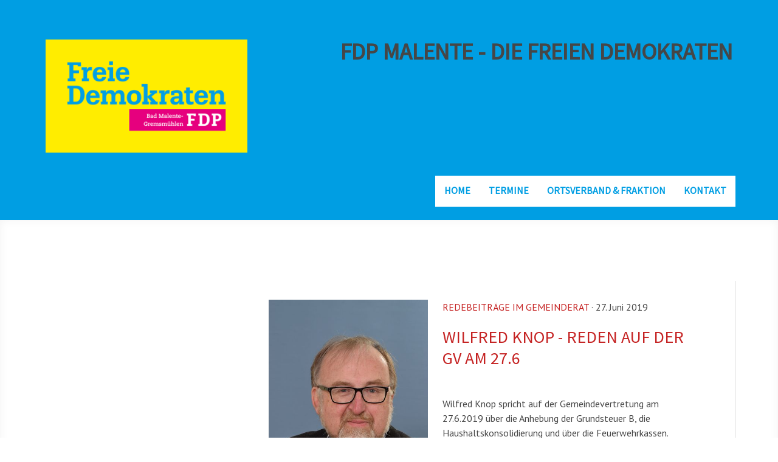

--- FILE ---
content_type: text/html; charset=UTF-8
request_url: https://www.fdp-malente.de/blog-und-video/
body_size: 9482
content:
<!DOCTYPE html>
<html lang="de-DE"><head>
    <meta charset="utf-8"/>
    <link rel="dns-prefetch preconnect" href="https://u.jimcdn.com/" crossorigin="anonymous"/>
<link rel="dns-prefetch preconnect" href="https://assets.jimstatic.com/" crossorigin="anonymous"/>
<link rel="dns-prefetch preconnect" href="https://image.jimcdn.com" crossorigin="anonymous"/>
<link rel="dns-prefetch preconnect" href="https://fonts.jimstatic.com" crossorigin="anonymous"/>
<meta name="viewport" content="width=device-width, initial-scale=1"/>
<meta http-equiv="X-UA-Compatible" content="IE=edge"/>
<meta name="description" content=""/>
<meta name="robots" content="index, follow, archive"/>
<meta property="st:section" content=""/>
<meta name="generator" content="Jimdo Creator"/>
<meta name="twitter:title" content="Blog und Video"/>
<meta name="twitter:description" content="-"/>
<meta name="twitter:card" content="summary_large_image"/>
<meta property="og:url" content="https://www.fdp-malente.de/blog-und-video/"/>
<meta property="og:title" content="Blog und Video"/>
<meta property="og:description" content=""/>
<meta property="og:type" content="website"/>
<meta property="og:locale" content="de_DE"/>
<meta property="og:site_name" content="Freie Demokraten Malente"/><title>Blog und Video - Freie Demokraten Malente</title>
<link rel="shortcut icon" href="https://u.jimcdn.com/cms/o/s5ff79f2ab705ae5e/img/favicon.png?t=1522221485"/>
    <link rel="alternate" type="application/rss+xml" title="Blog" href="https://www.fdp-malente.de/rss/blog"/>    
<link rel="canonical" href="https://www.fdp-malente.de/blog-und-video/"/>

        <script src="https://assets.jimstatic.com/ckies.js.7c38a5f4f8d944ade39b.js"></script>

        <script src="https://assets.jimstatic.com/cookieControl.js.b05bf5f4339fa83b8e79.js"></script>
    <script>window.CookieControlSet.setToOff();</script>

    <style>html,body{margin:0}.hidden{display:none}.n{padding:5px}#cc-website-title a {text-decoration: none}.cc-m-image-align-1{text-align:left}.cc-m-image-align-2{text-align:right}.cc-m-image-align-3{text-align:center}</style>

        <link href="https://u.jimcdn.com/cms/o/s5ff79f2ab705ae5e/layout/dm_22f90ca0cd60c0b271217e30680e00a4/css/layout.css?t=1527090380" rel="stylesheet" type="text/css" id="jimdo_layout_css"/>
<script>     /* <![CDATA[ */     /*!  loadCss [c]2014 @scottjehl, Filament Group, Inc.  Licensed MIT */     window.loadCSS = window.loadCss = function(e,n,t){var r,l=window.document,a=l.createElement("link");if(n)r=n;else{var i=(l.body||l.getElementsByTagName("head")[0]).childNodes;r=i[i.length-1]}var o=l.styleSheets;a.rel="stylesheet",a.href=e,a.media="only x",r.parentNode.insertBefore(a,n?r:r.nextSibling);var d=function(e){for(var n=a.href,t=o.length;t--;)if(o[t].href===n)return e.call(a);setTimeout(function(){d(e)})};return a.onloadcssdefined=d,d(function(){a.media=t||"all"}),a};     window.onloadCSS = function(n,o){n.onload=function(){n.onload=null,o&&o.call(n)},"isApplicationInstalled"in navigator&&"onloadcssdefined"in n&&n.onloadcssdefined(o)}     /* ]]> */ </script>     <script>
// <![CDATA[
onloadCSS(loadCss('https://assets.jimstatic.com/web.css.0732c147b7adfbb7c932a67d78765812.css') , function() {
    this.id = 'jimdo_web_css';
});
// ]]>
</script>
<link href="https://assets.jimstatic.com/web.css.0732c147b7adfbb7c932a67d78765812.css" rel="preload" as="style"/>
<noscript>
<link href="https://assets.jimstatic.com/web.css.0732c147b7adfbb7c932a67d78765812.css" rel="stylesheet"/>
</noscript>
    <script>
    //<![CDATA[
        var jimdoData = {"isTestserver":false,"isLcJimdoCom":false,"isJimdoHelpCenter":false,"isProtectedPage":false,"cstok":"","cacheJsKey":"495dd7b2cb9be42dc4b9ed1241f4ab3142c94f8c","cacheCssKey":"495dd7b2cb9be42dc4b9ed1241f4ab3142c94f8c","cdnUrl":"https:\/\/assets.jimstatic.com\/","minUrl":"https:\/\/assets.jimstatic.com\/app\/cdn\/min\/file\/","authUrl":"https:\/\/a.jimdo.com\/","webPath":"https:\/\/www.fdp-malente.de\/","appUrl":"https:\/\/a.jimdo.com\/","cmsLanguage":"de_DE","isFreePackage":false,"mobile":false,"isDevkitTemplateUsed":true,"isTemplateResponsive":true,"websiteId":"s5ff79f2ab705ae5e","pageId":1868062165,"packageId":2,"shop":{"deliveryTimeTexts":{"1":"1 - 3 Tage Lieferzeit","2":"3 - 5 Tage Lieferzeit","3":"5 - 8 Tage Lieferzeit"},"checkoutButtonText":"Zur Kasse","isReady":false,"currencyFormat":{"pattern":"#,##0.00 \u00a4","convertedPattern":"#,##0.00 $","symbols":{"GROUPING_SEPARATOR":".","DECIMAL_SEPARATOR":",","CURRENCY_SYMBOL":"\u20ac"}},"currencyLocale":"de_DE"},"tr":{"gmap":{"searchNotFound":"Die angegebene Adresse konnte nicht gefunden werden.","routeNotFound":"Die Anfahrtsroute konnte nicht berechnet werden. M\u00f6gliche Gr\u00fcnde: Die Startadresse ist zu ungenau oder zu weit von der Zieladresse entfernt."},"shop":{"checkoutSubmit":{"next":"N\u00e4chster Schritt","wait":"Bitte warten"},"paypalError":"Da ist leider etwas schiefgelaufen. Bitte versuche es erneut!","cartBar":"Zum Warenkorb","maintenance":"Dieser Shop ist vor\u00fcbergehend leider nicht erreichbar. Bitte probieren Sie es sp\u00e4ter noch einmal.","addToCartOverlay":{"productInsertedText":"Der Artikel wurde dem Warenkorb hinzugef\u00fcgt.","continueShoppingText":"Weiter einkaufen","reloadPageText":"neu laden"},"notReadyText":"Dieser Shop ist noch nicht vollst\u00e4ndig eingerichtet.","numLeftText":"Mehr als {:num} Exemplare dieses Artikels sind z.Z. leider nicht verf\u00fcgbar.","oneLeftText":"Es ist leider nur noch ein Exemplar dieses Artikels verf\u00fcgbar."},"common":{"timeout":"Es ist ein Fehler aufgetreten. Die von dir ausgew\u00e4hlte Aktion wurde abgebrochen. Bitte versuche es in ein paar Minuten erneut."},"form":{"badRequest":"Es ist ein Fehler aufgetreten: Die Eingaben konnten leider nicht \u00fcbermittelt werden. Bitte versuche es sp\u00e4ter noch einmal!"}},"jQuery":"jimdoGen002","isJimdoMobileApp":false,"bgConfig":null,"bgFullscreen":null,"responsiveBreakpointLandscape":767,"responsiveBreakpointPortrait":480,"copyableHeadlineLinks":false,"tocGeneration":false,"googlemapsConsoleKey":false,"loggingForAnalytics":false,"loggingForPredefinedPages":false,"isFacebookPixelIdEnabled":false,"userAccountId":"ecb5a4c8-8a04-4e6d-8fc3-37bfca9729e8"};
    // ]]>
</script>

     <script> (function(window) { 'use strict'; var regBuff = window.__regModuleBuffer = []; var regModuleBuffer = function() { var args = [].slice.call(arguments); regBuff.push(args); }; if (!window.regModule) { window.regModule = regModuleBuffer; } })(window); </script>
    <script src="https://assets.jimstatic.com/web.js.58bdb3da3da85b5697c0.js" async="true"></script>
    <script src="https://assets.jimstatic.com/at.js.62588d64be2115a866ce.js"></script>
<meta name="google-site-verification" content="92rYWDNL_-fuN-4dGtlXAnPki83fB_5B5vx_FjycDz4"/>
    
</head>

<body class="body cc-page j-m-gallery-styles j-m-video-styles j-m-hr-styles j-m-header-styles j-m-text-styles j-m-emotionheader-styles j-m-htmlCode-styles j-m-rss-styles j-m-form-styles j-m-table-styles j-m-textWithImage-styles j-m-downloadDocument-styles j-m-imageSubtitle-styles j-m-flickr-styles j-m-googlemaps-styles j-m-blogSelection-styles j-m-comment-styles-disabled j-m-jimdo-styles j-m-profile-styles j-m-guestbook-styles j-m-promotion-styles j-m-twitter-styles j-m-hgrid-styles j-m-shoppingcart-styles j-m-catalog-styles j-m-product-styles-disabled j-m-facebook-styles j-m-sharebuttons-styles j-m-formnew-styles-disabled j-m-callToAction-styles j-m-turbo-styles j-m-spacing-styles j-m-googleplus-styles j-m-dummy-styles j-m-search-styles j-m-booking-styles j-m-socialprofiles-styles j-footer-styles cc-pagemode-default cc-content-parent" id="page-1868062165">

<div id="cc-inner" class="cc-content-parent">
    <!-- _main.sass -->

    <!-- background-area -->
    <div class="jtpl-background-area" data-features="fullsize" background-area="fullscreen" background-area-default=""></div>
    <!-- END background-area -->

    <input type="checkbox" id="jtpl-navigation__checkbox" class="jtpl-navigation__checkbox"/><div class="jtpl-main layout-alignment cc-content-parent">

      <!-- _mobile-navigation.sass -->
      <div class="jtpl-mobile-button">
        <div class="jtpl-mobile-button__inner navigation-colors">
            <label for="jtpl-navigation__checkbox" class="jtpl-navigation__label navigation-colors__menu-icon">
                <span class="jtpl-navigation__icon navigation-colors__menu-icon"></span>
            </label>
        </div>
      </div>
      <div class="jtpl-mobile-navigation navigation-colors">
        <div data-container="navigation"><div class="j-nav-variant-nested"><ul class="cc-nav-level-0 j-nav-level-0"><li id="cc-nav-view-1867589765" class="jmd-nav__list-item-0"><a href="/" data-link-title="Home">Home</a></li><li id="cc-nav-view-1873707965" class="jmd-nav__list-item-0"><a href="/termine/" data-link-title="Termine">Termine</a></li><li id="cc-nav-view-1867627265" class="jmd-nav__list-item-0"><a href="/ortsverband-fraktion/" data-link-title="Ortsverband &amp; Fraktion">Ortsverband &amp; Fraktion</a></li><li id="cc-nav-view-1867590065" class="jmd-nav__list-item-0"><a href="/kontakt/" data-link-title="Kontakt">Kontakt</a></li></ul></div></div>
      </div>
      <!-- END _mobile-navigation.sass -->

      <!-- _header.sass -->
      <header class="jtpl-header navigation-colors" background-area="stripe"><div class="jtpl-header__inner">
          <div class="jtpl-header__herounit">
            <div class="jtpl-logo">
              <div id="cc-website-logo" class="cc-single-module-element"><div id="cc-m-9181790965" class="j-module n j-imageSubtitle"><div class="cc-m-image-container"><figure class="cc-imagewrapper cc-m-image-align-1">
<a href="https://www.fdp-malente.de/" target="_self"><img srcset="https://image.jimcdn.com/cdn-cgi/image/width=320%2Cheight=10000%2Cfit=contain%2Cformat=png%2C/app/cms/storage/image/path/s5ff79f2ab705ae5e/image/i72918aa5211e9a2f/version/1520256409/image.png 320w, https://image.jimcdn.com/cdn-cgi/image/width=356%2Cheight=10000%2Cfit=contain%2Cformat=png%2C/app/cms/storage/image/path/s5ff79f2ab705ae5e/image/i72918aa5211e9a2f/version/1520256409/image.png 356w, https://image.jimcdn.com/cdn-cgi/image/width=640%2Cheight=10000%2Cfit=contain%2Cformat=png%2C/app/cms/storage/image/path/s5ff79f2ab705ae5e/image/i72918aa5211e9a2f/version/1520256409/image.png 640w, https://image.jimcdn.com/cdn-cgi/image/width=712%2Cheight=10000%2Cfit=contain%2Cformat=png%2C/app/cms/storage/image/path/s5ff79f2ab705ae5e/image/i72918aa5211e9a2f/version/1520256409/image.png 712w" sizes="(min-width: 356px) 356px, 100vw" id="cc-m-imagesubtitle-image-9181790965" src="https://image.jimcdn.com/cdn-cgi/image/width=356%2Cheight=10000%2Cfit=contain%2Cformat=png%2C/app/cms/storage/image/path/s5ff79f2ab705ae5e/image/i72918aa5211e9a2f/version/1520256409/image.png" alt="Freie Demokraten Malente" class="" data-src-width="2106" data-src-height="1181" data-src="https://image.jimcdn.com/cdn-cgi/image/width=356%2Cheight=10000%2Cfit=contain%2Cformat=png%2C/app/cms/storage/image/path/s5ff79f2ab705ae5e/image/i72918aa5211e9a2f/version/1520256409/image.png" data-image-id="6259794265"/></a>    

</figure>
</div>
<div class="cc-clear"></div>
<script id="cc-m-reg-9181790965">// <![CDATA[

    window.regModule("module_imageSubtitle", {"data":{"imageExists":true,"hyperlink":"","hyperlink_target":"","hyperlinkAsString":"","pinterest":"0","id":9181790965,"widthEqualsContent":"0","resizeWidth":"356","resizeHeight":200},"id":9181790965});
// ]]>
</script></div></div>
            </div>
            <div class="jtpl-title">
              <div id="cc-website-title" class="cc-single-module-element"><div id="cc-m-9198621065" class="j-module n j-header"><a href="https://www.fdp-malente.de/"><span class="cc-within-single-module-element j-website-title-content" id="cc-m-header-9198621065">Fdp Malente - die Freien demokraten</span></a></div></div>
            </div>
          </div>

          <!-- _navigation.sass -->
          <nav class="jtpl-navigation navigation-alignment"><div data-container="navigation"><div class="j-nav-variant-nested"><ul class="cc-nav-level-0 j-nav-level-0"><li id="cc-nav-view-1867589765" class="jmd-nav__list-item-0"><a href="/" data-link-title="Home">Home</a></li><li id="cc-nav-view-1873707965" class="jmd-nav__list-item-0"><a href="/termine/" data-link-title="Termine">Termine</a></li><li id="cc-nav-view-1867627265" class="jmd-nav__list-item-0"><a href="/ortsverband-fraktion/" data-link-title="Ortsverband &amp; Fraktion">Ortsverband &amp; Fraktion</a></li><li id="cc-nav-view-1867590065" class="jmd-nav__list-item-0"><a href="/kontakt/" data-link-title="Kontakt">Kontakt</a></li></ul></div></div>
          </nav><!-- END _navigation.sass -->
</div>
      </header><!-- END _header.sass --><!-- _section-main.sass --><section class="jtpl-section-main content-options cc-content-parent"><div class="jtpl-section-main__inner cc-content-parent">

          <!-- _navigation.sass -->
          <div class="jtpl-subnavigation subnavigation-colors">
            <div data-container="navigation"><div class="j-nav-variant-nested"></div></div>
          </div>
          <!-- END _navigation.sass -->

          <div class="jtpl-content cc-content-parent">
            <div id="content_area" data-container="content"><div class="j-blog n clearover j-blogarticle"><div id="cc-matrix-"><div id="cc-m-1" class="j-module n j-hgrid ">    <div class="cc-m-hgrid-column" style="width: 39%;">
        <div id="cc-matrix-1"><div id="cc-m-1" class="j-module n j-imageSubtitle "><figure class="cc-imagewrapper cc-m-image-align-1 cc-m-width-maxed">
<a href="https://www.fdp-malente.de/2019/06/27/wilfred-knop-reden-auf-der-gv-am-27-6/"><img srcset="https://image.jimcdn.com/cdn-cgi/image//app/cms/storage/image/path/s5ff79f2ab705ae5e/image/i66e00583d5cb3525/version/1561643975/image.jpg w, https://image.jimcdn.com/cdn-cgi/image/width=4000%2Cheight=3000%2Cfit=contain%2Cformat=jpg%2C/app/cms/storage/image/path/s5ff79f2ab705ae5e/image/i66e00583d5cb3525/version/1561643975/image.jpg 0w" sizes="(min-width: px) px, 100vw" id="cc-m-imagesubtitle-image-1" src="https://image.jimcdn.com/cdn-cgi/image//app/cms/storage/image/path/s5ff79f2ab705ae5e/image/i66e00583d5cb3525/version/1561643975/image.jpg" alt="" class="" data-src-width="427" data-src-height="640" data-src="https://image.jimcdn.com/cdn-cgi/image//app/cms/storage/image/path/s5ff79f2ab705ae5e/image/i66e00583d5cb3525/version/1561643975/image.jpg" data-image-id="6398744965"/></a>    

</figure>

<div class="cc-clear"></div>
<script id="cc-m-reg-1">// <![CDATA[

    window.regModule("module_imageSubtitle", {"data":{"imageExists":true,"hyperlink":"https:\/\/www.fdp-malente.de\/2019\/06\/27\/wilfred-knop-reden-auf-der-gv-am-27-6\/","hyperlink_target":"","hyperlinkAsString":"https:\/\/www.fdp-malente.de\/2019\/06\/27\/wilfred-knop-reden-auf-der-gv-am-27-6\/","pinterest":"0","id":1,"widthEqualsContent":"1","resizeWidth":427,"resizeHeight":640},"id":1});
// ]]>
</script></div></div>    </div>
            <div class="cc-m-hgrid-separator" data-display="cms-only"><div></div></div>
        <div class="cc-m-hgrid-column last" style="width: 59%;">
        <div id="cc-matrix-2"><div id="cc-m-1" class="j-module n j-text "><a class="j-blog-page--tag" href="https://www.fdp-malente.de/blog-und-video/redebeiträge-im-gemeinderat/">Redebeiträge im Gemeinderat</a> · 27. Juni 2019</div><div id="cc-m-1" class="j-module n j-text "><div class="j-blog"><div class="j-blog-meta" style="padding-left: 0; padding-right: 0"><a href="https://www.fdp-malente.de/2019/06/27/wilfred-knop-reden-auf-der-gv-am-27-6/" title="Wilfred Knop - Reden auf der GV am 27.6"><h2 class="j-blog-headline j-blog-post--headline">Wilfred Knop - Reden auf der GV am 27.6</h2></a></div></div></div><div id="cc-m-1" class="j-module n j-text ">Wilfred Knop spricht auf der Gemeindevertretung am 27.6.2019 über die Anhebung der Grundsteuer B, die Haushaltskonsolidierung und über die Feuerwehrkassen.</div><div id="cc-m-1" class="j-module n j-text "><p style="text-align: left;"><a href="https://www.fdp-malente.de/2019/06/27/wilfred-knop-reden-auf-der-gv-am-27-6/" title="Wilfred Knop - Reden auf der GV am 27.6">Mehr lesen...</a></p></div><div id="cc-m-1" class="j-module n j-spacing ">
    <div class="cc-m-spacer" style="height: 10px;">
    
</div>

</div></div>    </div>
    
<div class="cc-m-hgrid-overlay" data-display="cms-only"></div>

<br class="cc-clear"/>

</div><div id="cc-m-1" class="j-module n j-spacing ">
    <div class="cc-m-spacer" style="height: 40px;">
    
</div>

</div></div><div id="cc-matrix-"><div id="cc-m-1" class="j-module n j-hgrid ">    <div class="cc-m-hgrid-column" style="width: 39%;">
        <div id="cc-matrix-1"><div id="cc-m-1" class="j-module n j-imageSubtitle "><figure class="cc-imagewrapper cc-m-image-align-1 cc-m-width-maxed">
<a href="https://www.fdp-malente.de/videoblog1/"><img srcset="https://image.jimcdn.com/cdn-cgi/image//app/cms/storage/image/path/s5ff79f2ab705ae5e/image/ieeff74674f943c92/version/1560260176/image.jpg w, https://image.jimcdn.com/cdn-cgi/image/width=4000%2Cheight=3000%2Cfit=contain%2Cformat=jpg%2C/app/cms/storage/image/path/s5ff79f2ab705ae5e/image/ieeff74674f943c92/version/1560260176/image.jpg 0w" sizes="(min-width: px) px, 100vw" id="cc-m-imagesubtitle-image-1" src="https://image.jimcdn.com/cdn-cgi/image//app/cms/storage/image/path/s5ff79f2ab705ae5e/image/ieeff74674f943c92/version/1560260176/image.jpg" alt="" class="" data-src-width="427" data-src-height="640" data-src="https://image.jimcdn.com/cdn-cgi/image//app/cms/storage/image/path/s5ff79f2ab705ae5e/image/ieeff74674f943c92/version/1560260176/image.jpg" data-image-id="6397209865"/></a>    

</figure>

<div class="cc-clear"></div>
<script id="cc-m-reg-1">// <![CDATA[

    window.regModule("module_imageSubtitle", {"data":{"imageExists":true,"hyperlink":"https:\/\/www.fdp-malente.de\/videoblog1\/","hyperlink_target":"","hyperlinkAsString":"https:\/\/www.fdp-malente.de\/videoblog1\/","pinterest":"0","id":1,"widthEqualsContent":"1","resizeWidth":427,"resizeHeight":640},"id":1});
// ]]>
</script></div></div>    </div>
            <div class="cc-m-hgrid-separator" data-display="cms-only"><div></div></div>
        <div class="cc-m-hgrid-column last" style="width: 59%;">
        <div id="cc-matrix-2"><div id="cc-m-1" class="j-module n j-text "><a class="j-blog-page--tag" href="https://www.fdp-malente.de/blog-und-video/videoblog/">Videoblog</a> · 11. Juni 2019</div><div id="cc-m-1" class="j-module n j-text "><div class="j-blog"><div class="j-blog-meta" style="padding-left: 0; padding-right: 0"><a href="https://www.fdp-malente.de/videoblog1/" title="Videoblog erster Teil - Hinnerk Frahm"><h2 class="j-blog-headline j-blog-post--headline">Videoblog erster Teil - Hinnerk Frahm</h2></a></div></div></div><div id="cc-m-1" class="j-module n j-text ">Hinnerk Frahm erzählt über sich und das Projekt Videotagebuch und gibt eine keline Aussicht auf die Sitzung des Finanzausschuss am 11.6.19</div><div id="cc-m-1" class="j-module n j-text "><p style="text-align: left;"><a href="https://www.fdp-malente.de/videoblog1/" title="Videoblog erster Teil - Hinnerk Frahm">Mehr lesen...</a></p></div><div id="cc-m-1" class="j-module n j-spacing ">
    <div class="cc-m-spacer" style="height: 10px;">
    
</div>

</div></div>    </div>
    
<div class="cc-m-hgrid-overlay" data-display="cms-only"></div>

<br class="cc-clear"/>

</div><div id="cc-m-1" class="j-module n j-spacing ">
    <div class="cc-m-spacer" style="height: 40px;">
    
</div>

</div></div><div id="cc-matrix-"><div id="cc-m-1" class="j-module n j-hgrid ">    <div class="cc-m-hgrid-column" style="width: 39%;">
        <div id="cc-matrix-1"><div id="cc-m-1" class="j-module n j-imageSubtitle "><figure class="cc-imagewrapper cc-m-image-align-1 cc-m-width-maxed">
<a href="https://www.fdp-malente.de/2018/05/09/ergebnis-kommunalwahl-2018/"><img srcset="https://image.jimcdn.com/cdn-cgi/image//app/cms/storage/image/path/s5ff79f2ab705ae5e/image/i92abc1e5a8636c52/version/1525889707/image.png w, https://image.jimcdn.com/cdn-cgi/image/width=4000%2Cheight=3000%2Cfit=contain%2Cformat=png%2C/app/cms/storage/image/path/s5ff79f2ab705ae5e/image/i92abc1e5a8636c52/version/1525889707/image.png 0w" sizes="(min-width: px) px, 100vw" id="cc-m-imagesubtitle-image-1" src="https://image.jimcdn.com/cdn-cgi/image//app/cms/storage/image/path/s5ff79f2ab705ae5e/image/i92abc1e5a8636c52/version/1525889707/image.png" alt="" class="" data-src-width="1080" data-src-height="1080" data-src="https://image.jimcdn.com/cdn-cgi/image//app/cms/storage/image/path/s5ff79f2ab705ae5e/image/i92abc1e5a8636c52/version/1525889707/image.png" data-image-id="6298728065"/></a>    

</figure>

<div class="cc-clear"></div>
<script id="cc-m-reg-1">// <![CDATA[

    window.regModule("module_imageSubtitle", {"data":{"imageExists":true,"hyperlink":"https:\/\/www.fdp-malente.de\/2018\/05\/09\/ergebnis-kommunalwahl-2018\/","hyperlink_target":"","hyperlinkAsString":"https:\/\/www.fdp-malente.de\/2018\/05\/09\/ergebnis-kommunalwahl-2018\/","pinterest":"0","id":1,"widthEqualsContent":"1","resizeWidth":1080,"resizeHeight":1080},"id":1});
// ]]>
</script></div></div>    </div>
            <div class="cc-m-hgrid-separator" data-display="cms-only"><div></div></div>
        <div class="cc-m-hgrid-column last" style="width: 59%;">
        <div id="cc-matrix-2"><div id="cc-m-1" class="j-module n j-text "><a class="j-blog-page--tag" href="https://www.fdp-malente.de/blog-und-video/kommunalwahl/">Kommunalwahl</a> · 09. Mai 2018</div><div id="cc-m-1" class="j-module n j-text "><div class="j-blog"><div class="j-blog-meta" style="padding-left: 0; padding-right: 0"><a href="https://www.fdp-malente.de/2018/05/09/ergebnis-kommunalwahl-2018/" title="Ergebnis Kommunalwahl 2018"><h2 class="j-blog-headline j-blog-post--headline">Ergebnis Kommunalwahl 2018</h2></a></div></div></div><div id="cc-m-1" class="j-module n j-text ">Kommunalwahl 2018, die FDP Malente sagt Danke!</div><div id="cc-m-1" class="j-module n j-text "><p style="text-align: left;"><a href="https://www.fdp-malente.de/2018/05/09/ergebnis-kommunalwahl-2018/" title="Ergebnis Kommunalwahl 2018">Mehr lesen...</a></p></div><div id="cc-m-1" class="j-module n j-spacing ">
    <div class="cc-m-spacer" style="height: 10px;">
    
</div>

</div></div>    </div>
    
<div class="cc-m-hgrid-overlay" data-display="cms-only"></div>

<br class="cc-clear"/>

</div><div id="cc-m-1" class="j-module n j-spacing ">
    <div class="cc-m-spacer" style="height: 40px;">
    
</div>

</div></div><div id="cc-matrix-"><div id="cc-m-1" class="j-module n j-hgrid ">    <div class="cc-m-hgrid-column" style="width: 39%;">
        <div id="cc-matrix-1"><div id="cc-m-1" class="j-module n j-imageSubtitle "><figure class="cc-imagewrapper cc-m-image-align-1 cc-m-width-maxed">
<a href="https://www.fdp-malente.de/2018/04/24/wilfred-knop-zum-kiesaubbau-in-kreutzfeld/"><img srcset="https://image.jimcdn.com/cdn-cgi/image//app/cms/storage/image/path/s5ff79f2ab705ae5e/image/i9f0b959c437470ad/version/1524557025/image.jpg w, https://image.jimcdn.com/cdn-cgi/image/width=4000%2Cheight=3000%2Cfit=contain%2Cformat=jpg%2C/app/cms/storage/image/path/s5ff79f2ab705ae5e/image/i9f0b959c437470ad/version/1524557025/image.jpg 0w" sizes="(min-width: px) px, 100vw" id="cc-m-imagesubtitle-image-1" src="https://image.jimcdn.com/cdn-cgi/image//app/cms/storage/image/path/s5ff79f2ab705ae5e/image/i9f0b959c437470ad/version/1524557025/image.jpg" alt="" class="" data-src-width="427" data-src-height="640" data-src="https://image.jimcdn.com/cdn-cgi/image//app/cms/storage/image/path/s5ff79f2ab705ae5e/image/i9f0b959c437470ad/version/1524557025/image.jpg" data-image-id="6290831865"/></a>    

</figure>

<div class="cc-clear"></div>
<script id="cc-m-reg-1">// <![CDATA[

    window.regModule("module_imageSubtitle", {"data":{"imageExists":true,"hyperlink":"https:\/\/www.fdp-malente.de\/2018\/04\/24\/wilfred-knop-zum-kiesaubbau-in-kreutzfeld\/","hyperlink_target":"","hyperlinkAsString":"https:\/\/www.fdp-malente.de\/2018\/04\/24\/wilfred-knop-zum-kiesaubbau-in-kreutzfeld\/","pinterest":"0","id":1,"widthEqualsContent":"1","resizeWidth":427,"resizeHeight":640},"id":1});
// ]]>
</script></div></div>    </div>
            <div class="cc-m-hgrid-separator" data-display="cms-only"><div></div></div>
        <div class="cc-m-hgrid-column last" style="width: 59%;">
        <div id="cc-matrix-2"><div id="cc-m-1" class="j-module n j-text "><a class="j-blog-page--tag" href="https://www.fdp-malente.de/blog-und-video/redebeiträge-im-gemeinderat/">Redebeiträge im Gemeinderat</a> · 24. April 2018</div><div id="cc-m-1" class="j-module n j-text "><div class="j-blog"><div class="j-blog-meta" style="padding-left: 0; padding-right: 0"><a href="https://www.fdp-malente.de/2018/04/24/wilfred-knop-zum-kiesaubbau-in-kreutzfeld/" title="Wilfred Knop zum Kiesaubbau in Kreutzfeld"><h2 class="j-blog-headline j-blog-post--headline">Wilfred Knop zum Kiesaubbau in Kreutzfeld</h2></a></div></div></div><div id="cc-m-1" class="j-module n j-text ">Die weitere Erschließung von Kiesabbauflächen in Kreutzfeld, ein kontrovers diksutiertes Thema in Malente und unter den Gemeindevertretern. 
In seiner Rede vom 18.4 in der Gemeindevertretung begründet Wilfred Knop, warum die FDP Fraktion den Antrag ablehnte.</div><div id="cc-m-1" class="j-module n j-text "><p style="text-align: left;"><a href="https://www.fdp-malente.de/2018/04/24/wilfred-knop-zum-kiesaubbau-in-kreutzfeld/" title="Wilfred Knop zum Kiesaubbau in Kreutzfeld">Mehr lesen...</a></p></div><div id="cc-m-1" class="j-module n j-spacing ">
    <div class="cc-m-spacer" style="height: 10px;">
    
</div>

</div></div>    </div>
    
<div class="cc-m-hgrid-overlay" data-display="cms-only"></div>

<br class="cc-clear"/>

</div><div id="cc-m-1" class="j-module n j-spacing ">
    <div class="cc-m-spacer" style="height: 40px;">
    
</div>

</div></div><div id="cc-matrix-"><div id="cc-m-1" class="j-module n j-text "><a class="j-blog-page--tag" href="https://www.fdp-malente.de/blog-und-video/kommunalwahl/">Kommunalwahl</a> · 10. April 2018</div><div id="cc-m-1" class="j-module n j-text "><div class="j-blog"><div class="j-blog-meta" style="padding-left: 0; padding-right: 0"><a href="https://www.fdp-malente.de/leitlinien/" title="Unser Wahlprogramm: Kurz und Bündig."><h2 class="j-blog-headline j-blog-post--headline">Unser Wahlprogramm: Kurz und Bündig.</h2></a></div></div></div><div id="cc-m-1" class="j-module n j-text ">Wir haben uns in diesem Jahr dazu entschlossen, kein langes Wahlprogramm aufzusetzen sondern Leitlinien zu beschließen die uns in der gesamten nächsten Legislaturperiode begleiten.</div><div id="cc-m-1" class="j-module n j-text "><p style="text-align: left;"><a href="https://www.fdp-malente.de/leitlinien/" title="Unser Wahlprogramm: Kurz und Bündig.">Mehr lesen...</a></p></div><div id="cc-m-1" class="j-module n j-spacing ">
    <div class="cc-m-spacer" style="height: 10px;">
    
</div>

</div><div id="cc-m-1" class="j-module n j-spacing ">
    <div class="cc-m-spacer" style="height: 40px;">
    
</div>

</div></div><div id="cc-matrix-"><div id="cc-m-1" class="j-module n j-hgrid ">    <div class="cc-m-hgrid-column" style="width: 39%;">
        <div id="cc-matrix-1"><div id="cc-m-1" class="j-module n j-imageSubtitle "><figure class="cc-imagewrapper cc-m-image-align-1 cc-m-width-maxed">
<a href="https://www.fdp-malente.de/2018/04/09/aktionstag-kita-am-14-4-2018/"><img srcset="https://image.jimcdn.com/cdn-cgi/image//app/cms/storage/image/path/s5ff79f2ab705ae5e/image/ic3406aa4c854917c/version/1523301008/image.jpg w, https://image.jimcdn.com/cdn-cgi/image/width=4000%2Cheight=3000%2Cfit=contain%2Cformat=jpg%2C/app/cms/storage/image/path/s5ff79f2ab705ae5e/image/ic3406aa4c854917c/version/1523301008/image.jpg 0w" sizes="(min-width: px) px, 100vw" id="cc-m-imagesubtitle-image-1" src="https://image.jimcdn.com/cdn-cgi/image//app/cms/storage/image/path/s5ff79f2ab705ae5e/image/ic3406aa4c854917c/version/1523301008/image.jpg" alt="" class="" data-src-width="349" data-src-height="349" data-src="https://image.jimcdn.com/cdn-cgi/image//app/cms/storage/image/path/s5ff79f2ab705ae5e/image/ic3406aa4c854917c/version/1523301008/image.jpg" data-image-id="6283597565"/></a>    

</figure>

<div class="cc-clear"></div>
<script id="cc-m-reg-1">// <![CDATA[

    window.regModule("module_imageSubtitle", {"data":{"imageExists":true,"hyperlink":"https:\/\/www.fdp-malente.de\/2018\/04\/09\/aktionstag-kita-am-14-4-2018\/","hyperlink_target":"","hyperlinkAsString":"https:\/\/www.fdp-malente.de\/2018\/04\/09\/aktionstag-kita-am-14-4-2018\/","pinterest":"0","id":1,"widthEqualsContent":"1","resizeWidth":349,"resizeHeight":349},"id":1});
// ]]>
</script></div></div>    </div>
            <div class="cc-m-hgrid-separator" data-display="cms-only"><div></div></div>
        <div class="cc-m-hgrid-column last" style="width: 59%;">
        <div id="cc-matrix-2"><div id="cc-m-1" class="j-module n j-text "><a class="j-blog-page--tag" href="https://www.fdp-malente.de/blog-und-video/kommunalwahl/">Kommunalwahl</a> · 09. April 2018</div><div id="cc-m-1" class="j-module n j-text "><div class="j-blog"><div class="j-blog-meta" style="padding-left: 0; padding-right: 0"><a href="https://www.fdp-malente.de/2018/04/09/aktionstag-kita-am-14-4-2018/" title="Aktionstag Kita am 14.4.2018"><h2 class="j-blog-headline j-blog-post--headline">Aktionstag Kita am 14.4.2018</h2></a></div></div></div><div id="cc-m-1" class="j-module n j-text ">Die Freien Demokraten Malente Laden ein zum Aktionstag Kita</div><div id="cc-m-1" class="j-module n j-text "><p style="text-align: left;"><a href="https://www.fdp-malente.de/2018/04/09/aktionstag-kita-am-14-4-2018/" title="Aktionstag Kita am 14.4.2018">Mehr lesen...</a></p></div><div id="cc-m-1" class="j-module n j-spacing ">
    <div class="cc-m-spacer" style="height: 10px;">
    
</div>

</div></div>    </div>
    
<div class="cc-m-hgrid-overlay" data-display="cms-only"></div>

<br class="cc-clear"/>

</div><div id="cc-m-1" class="j-module n j-spacing ">
    <div class="cc-m-spacer" style="height: 40px;">
    
</div>

</div></div><div id="cc-matrix-"><div id="cc-m-1" class="j-module n j-hgrid ">    <div class="cc-m-hgrid-column" style="width: 39%;">
        <div id="cc-matrix-1"><div id="cc-m-1" class="j-module n j-imageSubtitle "><figure class="cc-imagewrapper cc-m-image-align-1 cc-m-width-maxed">
<a href="https://www.fdp-malente.de/auftakt/"><img srcset="https://image.jimcdn.com/cdn-cgi/image//app/cms/storage/image/path/s5ff79f2ab705ae5e/image/if2c1c014eaf5a28e/version/1523295462/image.jpg w, https://image.jimcdn.com/cdn-cgi/image/width=4000%2Cheight=3000%2Cfit=contain%2Cformat=jpg%2C/app/cms/storage/image/path/s5ff79f2ab705ae5e/image/if2c1c014eaf5a28e/version/1523295462/image.jpg 0w" sizes="(min-width: px) px, 100vw" id="cc-m-imagesubtitle-image-1" src="https://image.jimcdn.com/cdn-cgi/image//app/cms/storage/image/path/s5ff79f2ab705ae5e/image/if2c1c014eaf5a28e/version/1523295462/image.jpg" alt="" class="" data-src-width="600" data-src-height="452" data-src="https://image.jimcdn.com/cdn-cgi/image//app/cms/storage/image/path/s5ff79f2ab705ae5e/image/if2c1c014eaf5a28e/version/1523295462/image.jpg" data-image-id="6283533465"/></a>    

</figure>

<div class="cc-clear"></div>
<script id="cc-m-reg-1">// <![CDATA[

    window.regModule("module_imageSubtitle", {"data":{"imageExists":true,"hyperlink":"https:\/\/www.fdp-malente.de\/auftakt\/","hyperlink_target":"","hyperlinkAsString":"https:\/\/www.fdp-malente.de\/auftakt\/","pinterest":"0","id":1,"widthEqualsContent":"1","resizeWidth":600,"resizeHeight":452},"id":1});
// ]]>
</script></div></div>    </div>
            <div class="cc-m-hgrid-separator" data-display="cms-only"><div></div></div>
        <div class="cc-m-hgrid-column last" style="width: 59%;">
        <div id="cc-matrix-2"><div id="cc-m-1" class="j-module n j-text "><a class="j-blog-page--tag" href="https://www.fdp-malente.de/blog-und-video/kommunalwahl/">Kommunalwahl</a> · 09. April 2018</div><div id="cc-m-1" class="j-module n j-text "><div class="j-blog"><div class="j-blog-meta" style="padding-left: 0; padding-right: 0"><a href="https://www.fdp-malente.de/auftakt/" title="Ein strahlend schöner Wahlkampfauftakt"><h2 class="j-blog-headline j-blog-post--headline">Ein strahlend schöner Wahlkampfauftakt</h2></a></div></div></div><div id="cc-m-1" class="j-module n j-text ">Bei bestem Wetter startete die FDP Malente in den Wahlkampf.</div><div id="cc-m-1" class="j-module n j-text "><p style="text-align: left;"><a href="https://www.fdp-malente.de/auftakt/" title="Ein strahlend schöner Wahlkampfauftakt">Mehr lesen...</a></p></div><div id="cc-m-1" class="j-module n j-spacing ">
    <div class="cc-m-spacer" style="height: 10px;">
    
</div>

</div></div>    </div>
    
<div class="cc-m-hgrid-overlay" data-display="cms-only"></div>

<br class="cc-clear"/>

</div><div id="cc-m-1" class="j-module n j-spacing ">
    <div class="cc-m-spacer" style="height: 40px;">
    
</div>

</div></div><div id="cc-matrix-"><div id="cc-m-1" class="j-module n j-hgrid ">    <div class="cc-m-hgrid-column" style="width: 39%;">
        <div id="cc-matrix-1"><div id="cc-m-1" class="j-module n j-imageSubtitle "><figure class="cc-imagewrapper cc-m-image-align-1 cc-m-width-maxed">
<a href="https://www.fdp-malente.de/2018/02/18/die-freien-demokraten-malente-wählen-ihre-kandidaten/"><img srcset="https://image.jimcdn.com/cdn-cgi/image//app/cms/storage/image/path/s5ff79f2ab705ae5e/image/i59e69d8c31ab26b0/version/1523304543/image.jpg w, https://image.jimcdn.com/cdn-cgi/image/width=4000%2Cheight=3000%2Cfit=contain%2Cformat=jpg%2C/app/cms/storage/image/path/s5ff79f2ab705ae5e/image/i59e69d8c31ab26b0/version/1523304543/image.jpg 0w" sizes="(min-width: px) px, 100vw" id="cc-m-imagesubtitle-image-1" src="https://image.jimcdn.com/cdn-cgi/image//app/cms/storage/image/path/s5ff79f2ab705ae5e/image/i59e69d8c31ab26b0/version/1523304543/image.jpg" alt="" class="" data-src-width="640" data-src-height="427" data-src="https://image.jimcdn.com/cdn-cgi/image//app/cms/storage/image/path/s5ff79f2ab705ae5e/image/i59e69d8c31ab26b0/version/1523304543/image.jpg" data-image-id="6283630765"/></a>    

</figure>

<div class="cc-clear"></div>
<script id="cc-m-reg-1">// <![CDATA[

    window.regModule("module_imageSubtitle", {"data":{"imageExists":true,"hyperlink":"https:\/\/www.fdp-malente.de\/2018\/02\/18\/die-freien-demokraten-malente-w%C3%A4hlen-ihre-kandidaten\/","hyperlink_target":"","hyperlinkAsString":"https:\/\/www.fdp-malente.de\/2018\/02\/18\/die-freien-demokraten-malente-w%C3%A4hlen-ihre-kandidaten\/","pinterest":"0","id":1,"widthEqualsContent":"1","resizeWidth":640,"resizeHeight":427},"id":1});
// ]]>
</script></div></div>    </div>
            <div class="cc-m-hgrid-separator" data-display="cms-only"><div></div></div>
        <div class="cc-m-hgrid-column last" style="width: 59%;">
        <div id="cc-matrix-2"><div id="cc-m-1" class="j-module n j-text "><a class="j-blog-page--tag" href="https://www.fdp-malente.de/blog-und-video/kommunalwahl/">Kommunalwahl</a> · 18. Februar 2018</div><div id="cc-m-1" class="j-module n j-text "><div class="j-blog"><div class="j-blog-meta" style="padding-left: 0; padding-right: 0"><a href="https://www.fdp-malente.de/2018/02/18/die-freien-demokraten-malente-w%C3%A4hlen-ihre-kandidaten/" title="Die Freien Demokraten Malente wählen Ihre Kandidaten"><h2 class="j-blog-headline j-blog-post--headline">Die Freien Demokraten Malente wählen Ihre Kandidaten</h2></a></div></div></div><div id="cc-m-1" class="j-module n j-text ">Die Freien Demokraten Malente wählen in ihrer Mitgliederversammlung ihre Kanditaten zur Kommunalwahl 2018.</div><div id="cc-m-1" class="j-module n j-text "><p style="text-align: left;"><a href="https://www.fdp-malente.de/2018/02/18/die-freien-demokraten-malente-w%C3%A4hlen-ihre-kandidaten/" title="Die Freien Demokraten Malente wählen Ihre Kandidaten">Mehr lesen...</a></p></div><div id="cc-m-1" class="j-module n j-spacing ">
    <div class="cc-m-spacer" style="height: 10px;">
    
</div>

</div></div>    </div>
    
<div class="cc-m-hgrid-overlay" data-display="cms-only"></div>

<br class="cc-clear"/>

</div><div id="cc-m-1" class="j-module n j-spacing ">
    <div class="cc-m-spacer" style="height: 40px;">
    
</div>

</div></div><div id="cc-matrix-"><div id="cc-m-1" class="j-module n j-hgrid ">    <div class="cc-m-hgrid-column" style="width: 39%;">
        <div id="cc-matrix-1"><div id="cc-m-1" class="j-module n j-imageSubtitle "><figure class="cc-imagewrapper cc-m-image-align-1 cc-m-width-maxed">
<a href="https://www.fdp-malente.de/2018/03/29/wilfred-knop-zur-absetzung-des-haushaltes-2018-ohne-inhaltliche-beratung/"><img srcset="https://image.jimcdn.com/cdn-cgi/image//app/cms/storage/image/path/s5ff79f2ab705ae5e/image/i54e96161e3ffdd21/version/1523303969/image.jpg w, https://image.jimcdn.com/cdn-cgi/image/width=4000%2Cheight=3000%2Cfit=contain%2Cformat=jpg%2C/app/cms/storage/image/path/s5ff79f2ab705ae5e/image/i54e96161e3ffdd21/version/1523303969/image.jpg 0w" sizes="(min-width: px) px, 100vw" id="cc-m-imagesubtitle-image-1" src="https://image.jimcdn.com/cdn-cgi/image//app/cms/storage/image/path/s5ff79f2ab705ae5e/image/i54e96161e3ffdd21/version/1523303969/image.jpg" alt="" class="" data-src-width="427" data-src-height="640" data-src="https://image.jimcdn.com/cdn-cgi/image//app/cms/storage/image/path/s5ff79f2ab705ae5e/image/i54e96161e3ffdd21/version/1523303969/image.jpg" data-image-id="6283626865"/></a>    

</figure>

<div class="cc-clear"></div>
<script id="cc-m-reg-1">// <![CDATA[

    window.regModule("module_imageSubtitle", {"data":{"imageExists":true,"hyperlink":"https:\/\/www.fdp-malente.de\/2018\/03\/29\/wilfred-knop-zur-absetzung-des-haushaltes-2018-ohne-inhaltliche-beratung\/","hyperlink_target":"","hyperlinkAsString":"https:\/\/www.fdp-malente.de\/2018\/03\/29\/wilfred-knop-zur-absetzung-des-haushaltes-2018-ohne-inhaltliche-beratung\/","pinterest":"0","id":1,"widthEqualsContent":"1","resizeWidth":427,"resizeHeight":640},"id":1});
// ]]>
</script></div></div>    </div>
            <div class="cc-m-hgrid-separator" data-display="cms-only"><div></div></div>
        <div class="cc-m-hgrid-column last" style="width: 59%;">
        <div id="cc-matrix-2"><div id="cc-m-1" class="j-module n j-text "><a class="j-blog-page--tag" href="https://www.fdp-malente.de/blog-und-video/redebeiträge-im-gemeinderat/">Redebeiträge im Gemeinderat</a> · 20. Dezember 2017</div><div id="cc-m-1" class="j-module n j-text "><div class="j-blog"><div class="j-blog-meta" style="padding-left: 0; padding-right: 0"><a href="https://www.fdp-malente.de/2018/03/29/wilfred-knop-zur-absetzung-des-haushaltes-2018-ohne-inhaltliche-beratung/" title="Wilfred Knop zur Absetzung des Haushaltes 2018 ohne inhaltliche Beratung"><h2 class="j-blog-headline j-blog-post--headline">Wilfred Knop zur Absetzung des Haushaltes 2018 ohne inhaltliche Beratung</h2></a></div></div></div><div id="cc-m-1" class="j-module n j-text ">Wilfred Knop übt in seiner Rede deutliche Kritik an der Absetzung des Tagesordnungspunktes "Haushalt 2018" in der Gemeinderatssitzung im Dezember 2017</div><div id="cc-m-1" class="j-module n j-text "><p style="text-align: left;"><a href="https://www.fdp-malente.de/2018/03/29/wilfred-knop-zur-absetzung-des-haushaltes-2018-ohne-inhaltliche-beratung/" title="Wilfred Knop zur Absetzung des Haushaltes 2018 ohne inhaltliche Beratung">Mehr lesen...</a></p></div><div id="cc-m-1" class="j-module n j-spacing ">
    <div class="cc-m-spacer" style="height: 10px;">
    
</div>

</div></div>    </div>
    
<div class="cc-m-hgrid-overlay" data-display="cms-only"></div>

<br class="cc-clear"/>

</div><div id="cc-m-1" class="j-module n j-spacing ">
    <div class="cc-m-spacer" style="height: 40px;">
    
</div>

</div></div><div id="cc-matrix-"><div id="cc-m-1" class="j-module n j-hgrid ">    <div class="cc-m-hgrid-column" style="width: 39%;">
        <div id="cc-matrix-1"><div id="cc-m-1" class="j-module n j-imageSubtitle "><figure class="cc-imagewrapper cc-m-image-align-1 cc-m-width-maxed">
<a href="https://www.fdp-malente.de/2018/03/29/wilfred-knop-zur-kündigung-der-glc/"><img srcset="https://image.jimcdn.com/cdn-cgi/image//app/cms/storage/image/path/s5ff79f2ab705ae5e/image/i7803ceacae4209a4/version/1523303978/image.jpg w, https://image.jimcdn.com/cdn-cgi/image/width=4000%2Cheight=3000%2Cfit=contain%2Cformat=jpg%2C/app/cms/storage/image/path/s5ff79f2ab705ae5e/image/i7803ceacae4209a4/version/1523303978/image.jpg 0w" sizes="(min-width: px) px, 100vw" id="cc-m-imagesubtitle-image-1" src="https://image.jimcdn.com/cdn-cgi/image//app/cms/storage/image/path/s5ff79f2ab705ae5e/image/i7803ceacae4209a4/version/1523303978/image.jpg" alt="" class="" data-src-width="427" data-src-height="640" data-src="https://image.jimcdn.com/cdn-cgi/image//app/cms/storage/image/path/s5ff79f2ab705ae5e/image/i7803ceacae4209a4/version/1523303978/image.jpg" data-image-id="6283626565"/></a>    

</figure>

<div class="cc-clear"></div>
<script id="cc-m-reg-1">// <![CDATA[

    window.regModule("module_imageSubtitle", {"data":{"imageExists":true,"hyperlink":"https:\/\/www.fdp-malente.de\/2018\/03\/29\/wilfred-knop-zur-k%C3%BCndigung-der-glc\/","hyperlink_target":"","hyperlinkAsString":"https:\/\/www.fdp-malente.de\/2018\/03\/29\/wilfred-knop-zur-k%C3%BCndigung-der-glc\/","pinterest":"0","id":1,"widthEqualsContent":"1","resizeWidth":427,"resizeHeight":640},"id":1});
// ]]>
</script></div></div>    </div>
            <div class="cc-m-hgrid-separator" data-display="cms-only"><div></div></div>
        <div class="cc-m-hgrid-column last" style="width: 59%;">
        <div id="cc-matrix-2"><div id="cc-m-1" class="j-module n j-text "><a class="j-blog-page--tag" href="https://www.fdp-malente.de/blog-und-video/redebeiträge-im-gemeinderat/">Redebeiträge im Gemeinderat</a> · 30. November 2017</div><div id="cc-m-1" class="j-module n j-text "><div class="j-blog"><div class="j-blog-meta" style="padding-left: 0; padding-right: 0"><a href="https://www.fdp-malente.de/2018/03/29/wilfred-knop-zur-k%C3%BCndigung-der-glc/" title="Wilfred Knop zur Kündigung der GLC"><h2 class="j-blog-headline j-blog-post--headline">Wilfred Knop zur Kündigung der GLC</h2></a></div></div></div><div id="cc-m-1" class="j-module n j-text ">Wilfred Knop zur Kündigung der GLC in Malente, ohne das ein neues Konzept zur touristischen Vermarktung des Kurortes steht.</div><div id="cc-m-1" class="j-module n j-text "><p style="text-align: left;"><a href="https://www.fdp-malente.de/2018/03/29/wilfred-knop-zur-k%C3%BCndigung-der-glc/" title="Wilfred Knop zur Kündigung der GLC">Mehr lesen...</a></p></div><div id="cc-m-1" class="j-module n j-spacing ">
    <div class="cc-m-spacer" style="height: 10px;">
    
</div>

</div></div>    </div>
    
<div class="cc-m-hgrid-overlay" data-display="cms-only"></div>

<br class="cc-clear"/>

</div><div id="cc-m-1" class="j-module n j-spacing ">
    <div class="cc-m-spacer" style="height: 40px;">
    
</div>

</div></div><div id="load-more-blog-posts-content">
    <p style="text-align: center;">
        <a class="blogreadmore" id="load-more-blog-posts" href="#">Mehr anzeigen</a>
        <script type="text/javascript">
            //<![CDATA[
            (function () {
                function onload(cb) {
                    if (window.jimdoData &&
                        typeof window[window.jimdoData.jQuery] === 'function') {
                        return cb(window[window.jimdoData.jQuery]);
                    }
                    window.addEventListener('load', function windowLoad() {
                        cb(window[window.jimdoData.jQuery]);
                        window.removeEventListener('load', windowLoad);
                    });
                }

                onload(function ($) {
                    $('#load-more-blog-posts').one('click', function(e) {
                        e.preventDefault();
                        e.stopPropagation();
                        $.get('/app/blogpage?page=2&withinCms=&layout=3', function(response) {
                            var scrollTop = $(window).scrollTop();
                            $('#load-more-blog-posts-content').replaceWith(response);
                            $(window).scrollTop(scrollTop);
                            if ($.isFunction($.angularFontselectUpdateTypesquare)) {
                                $.angularFontselectUpdateTypesquare();
                            }
                        });
                    });
                });
            })();
            //]]>
    </script>
    </p>
</div></div></div>
          </div>
        </div>
      </section><!-- END _section-main.sass --><!-- _section-aside.sass --><aside class="jtpl-section-aside sidebar-options"><div class="jtpl-section-aside__inner">
          <div class="jtpl-sidebar">
            <div data-container="sidebar"><div id="cc-matrix-2400448365"><div id="cc-m-9240954265" class="j-module n j-text "><p>
     
</p>

<p style="text-align: center;">
    <span style="font-size: 18px;"><strong><span style="color: #ffffff;">"Die Gemeinde ist wichtiger als der Staat - und das Wichtigste</span></strong></span>
</p>

<p style="text-align: center;">
    <span style="font-size: 18px;"><strong><span style="color: #ffffff;">in der Gemeinde sind die Bürger!"</span></strong></span>
</p>

<p style="text-align: center;">
    <span style="font-size: 18px;"><strong><span style="color: #ffffff;">(Theodor Heuss, 1884 - 1963)</span></strong></span>
</p></div></div></div>
          </div>
        </div>
      </aside><!-- END _section-aside.sass --><!-- _footer.sass --><footer class="jtpl-footer footer-options"><div class="jtpl-footer__container">
          <div class="jtpl-footer__inner">
            <div id="contentfooter" data-container="footer">

    
    <div class="j-meta-links">
        <a href="/about/">Impressum</a> | <a href="//www.fdp-malente.de/j/privacy">Datenschutz</a> | <a href="/sitemap/">Sitemap</a>    </div>

    <div class="j-admin-links">
            
    <span class="loggedout">
        <a rel="nofollow" id="login" href="/login">Anmelden</a>
    </span>

<span class="loggedin">
    <a rel="nofollow" id="logout" target="_top" href="https://cms.e.jimdo.com/app/cms/logout.php">
        Abmelden    </a>
    |
    <a rel="nofollow" id="edit" target="_top" href="https://a.jimdo.com/app/auth/signin/jumpcms/?page=1868062165">Bearbeiten</a>
</span>
        </div>

    
</div>

          </div>
        </div>
      </footer><!-- END _footer.sass --><!-- _cart.sass --><div class="jtpl-cart">
        
      </div>
      <!-- END _cart.sass -->

    </div>
    <!-- END _main.sass -->

  </div>
    <ul class="cc-FloatingButtonBarContainer cc-FloatingButtonBarContainer-right hidden">

                    <!-- scroll to top button -->
            <li class="cc-FloatingButtonBarContainer-button-scroll">
                <a href="javascript:void(0);" title="Nach oben scrollen">
                    <span>Nach oben scrollen</span>
                </a>
            </li>
            <script>// <![CDATA[

    window.regModule("common_scrolltotop", []);
// ]]>
</script>    </ul>

<div id="loginbox" class="hidden">

    <div id="loginbox-header">

    <a class="cc-close" title="Dieses Element zuklappen" href="#">zuklappen</a>

    <div class="c"></div>

</div>

<div id="loginbox-content">

        <div id="resendpw"></div>

        <div id="loginboxOuter"></div>
    </div>
</div>
<div id="loginbox-darklayer" class="hidden"></div>
<script>// <![CDATA[

    window.regModule("web_login", {"url":"https:\/\/www.fdp-malente.de\/","pageId":1868062165});
// ]]>
</script>




</body>
</html>
